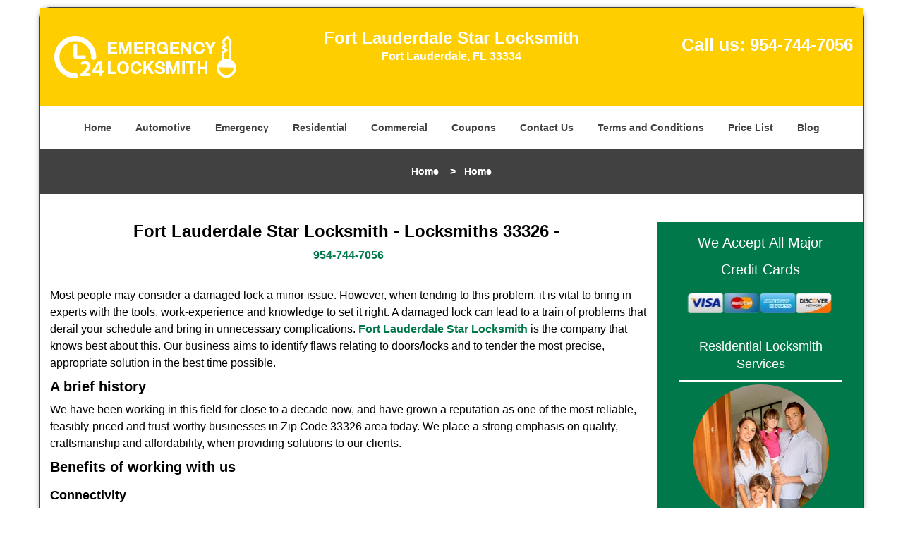

--- FILE ---
content_type: text/html
request_url: https://fortlauderdalestarlocksmith.com/locksmiths-33326.html
body_size: 5059
content:
<!DOCTYPE html><html lang="en"><head><meta charset="utf-8"><meta name="viewport" content="width=device-width, initial-scale=1"> <meta name="keywords" content="locksmith, locks, keys, home"/> <meta name="description" content="locksmiths 33326 Most people may consider a damaged lock a minor issue. However, when tending to this problem, it is vital to bring in experts with th"/> <meta name="og:keywords" content="locksmith, locks, keys, home"/><meta name="og:description" content="locksmiths 33326 Most people may consider a damaged lock a minor issue. However, when tending to this problem, it is vital to bring in experts with th"/><meta name="og:title" content="Fort Lauderdale Star Locksmith | Locksmiths 33326 | 954-744-7056"/><meta name="og:url" content="https://fortlauderdalestarlocksmith.com/locksmiths-33326.html"/><meta name="og:image" content="https://fortlauderdalestarlocksmith.com/userfiles/Template-L-3/images/Template-L-3-68-14-Mod/logo-68-14-Mod.webp"/><meta name="twitter:keywords" content="locksmith, locks, keys, home"/><meta name="twitter:description" content="locksmiths 33326 Most people may consider a damaged lock a minor issue. However, when tending to this problem, it is vital to bring in experts with th"/><meta name="twitter:site" content="fortlauderdalestarlocksmith"/><meta name="twitter:title" content="Fort Lauderdale Star Locksmith | Locksmiths 33326 | 954-744-7056"/><meta name="twitter:url" content="https://fortlauderdalestarlocksmith.com/locksmiths-33326.html"/><meta name="twitter:image" content="https://fortlauderdalestarlocksmith.com/userfiles/Template-L-3/images/Template-L-3-68-14-Mod/logo-68-14-Mod.webp"/><meta name="twitter:card" content="summery"/><title>Fort Lauderdale Star Locksmith|Locksmiths 33326|954-744-705</title> <link rel="canonical" href="https://fortlauderdalestarlocksmith.com/locksmiths-33326.html"> <link rel="icon" href="/userfiles/Template-L-3/images/Template-L-3-68-14-Mod/5.png" type="image/png"> <link rel="preconnect" href="https://fonts.gstatic.com" crossorigin> <link rel="preload" href="fonts/fontawesome-webfont.woff2?v=4.3.0" as="font" type="font/woff2" crossorigin> <link href="https://fonts.googleapis.com/css?family=Open+Sans:800,700,600,400,300&amp;display=swap"><link href="https://fonts.googleapis.com/css?family=Roboto:800,700,600,400,300&amp;display=swap"> <link rel="stylesheet" href="/css/bootstrap.min.css"> <link rel="stylesheet" href="/css/style.min.css"> <link media="print" onload="this.media='all'" href="/css/custom.locksmiths-33326.css" rel="stylesheet"/><!--[if lte IE 8]><script src="/scripts/respond-1.1.0.min.js"></script><![endif]--> <!--[if lt IE 9]><script src="/scripts/html5shiv.js"></script><![endif]--> <script type="text/javascript">document.cookie='resolution='+Math.max(screen.width,screen.height)+("devicePixelRatio"in window?","+devicePixelRatio:",1")+'; path=/';</script><script defer type="application/ld+json">{
    "@context": "https://schema.org",
    "@type": "https://fortlauderdalestarlocksmith.com/#localbusiness",
    "name": "Fort Lauderdale Star Locksmith",
    "url": "https://fortlauderdalestarlocksmith.com",
    "logo": "https://fortlauderdalestarlocksmith.com/userfiles/Template-L-3/images/Template-L-3-68-14-Mod/logo-68-14-Mod.webp",
    "img": "https://fortlauderdalestarlocksmith.com/userfiles/Template-L-3/images/Template-L-3-68-14-Mod/zipimg.webp",
    "description": "locksmiths 33326 Most people may consider a damaged lock a minor issue. However, when tending to this problem, it is vital to bring in experts with th",
    "telephone": "954-744-7056",
    "address": {
        "@type": "PostalAddress",
        "streetAddress": "859 East Oakland Park Boulevard Suite: 105",
        "addressLocality": "Fort Lauderdale ",
        "addressRegion": "FL",
        "postalCode": "33334",
        "addressCountry": "US"
    },
    "openingHoursSpecification": [
        {
            "@type": "OpeningHoursSpecification",
            "dayOfWeek": [
                "Mon",
                "Tue",
                "Wed",
                "Thu",
                "Fri",
                "Sat",
                "Sun"
            ],
            "opens": "00:00",
            "closes": "23:59"
        }
    ],
    "paymentAccepted": [
        "Cash",
        "Credit Card"
    ],
    "currenciesAccepted": "USD",
    "sameAs": [
        "https://www.facebook.com/Fort-Lauderdale-Star-Locksmith-529434730570587"
    ],
    "areaServed": [
        {
            "@type": "City",
            "name": "Fort Lauderdale "
        }
    ],
    "services": {
        "serviceType": [
            "Residential Locksmith Services",
            "Commercial Locksmith Services",
            "Emergency Locksmith Services",
            "Automotive Locksmith Services"
        ]
    }
}</script></head> <body><div id="body-container" class="container"> <section id="header"><div class="wrapper-class"> <div class="row"><div class="logo col-sm-4"> <a href="/"><picture class="lazily-loaded-picture"><source srcset="" data-placeholder-srcset="" data-srcset="/userfiles/Template-L-3/images/Template-L-3-68-14-Mod/logo-68-14-Mod.webp" type="image/webp" class="lazy-source"><img data-get-size="1" width="269" height="80" src="" data-placeholder-srcset="" class="lazy-img" data-src="/userfiles/Template-L-3/images/Template-L-3-68-14-Mod/logo-68-14-Mod.webp" alt="Fort Lauderdale Star Locksmith" data-link="1"></picture></a></div> <div class="header-info col-sm-4 text-center"><span class="h1">Fort Lauderdale Star Locksmith</span> <p>Fort Lauderdale, FL 33334</p></div> <div class="header-contact col-sm-4"><p>Call us: <a href="tel:954-744-7056">954-744-7056</a></p></div></div></div></section> <div id="main-navigation"><div class="wrapper-class"> <div class="row"><div class="col-sm-12 navigation text-center"> <nav class="navbar navbar-default"><button type="button" class="navbar-toggle collapsed" data-toggle="collapse" data-target="#fixed-collapse-navbar"> <span class="sr-only">Toggle navigation</span> <span class="icon-bar"></span> <span class="icon-bar"></span> <span class="icon-bar"></span></button> <div class="collapse navbar-collapse nav-collapse" id="fixed-collapse-navbar"><ul class="nav navbar-nav"> <li class=""><a href="/">Home</a></li> <li class=""><a href="/automotive-locksmith.html">Automotive</a></li> <li class=""><a href="/emergency-locksmith.html">Emergency</a></li> <li class=""><a href="/residential-locksmith.html">Residential</a></li> <li class=""><a href="/commercial-locksmith.html">Commercial</a></li> <li class=""><a href="/coupons-locksmith-service.html">Coupons</a></li> <li class=""><a href="/contact-us-locksmith-service.html">Contact Us</a></li> <li class=""><a href="/locksmith-terms-and-conditions.html">Terms and Conditions</a></li> <li class=""><a href="/locksmith-price-list.html">Price List</a></li> <li class="dropdown "><a href="/blog.html" class="dropdown-toggle">Blog</a> <ul class="dropdown-menu" role="menu"> <li><a href="/local-mobile-locksmith.html" class="main">Local Mobile Locksmith</a></li> <li><a href="/emergency-locksmith-services.html" class="main">Emergency Locksmith Services</a></li> <li><a href="/local-locksmith-service.html" class="main">Local Locksmith Service</a></li> <li><a href="/lock-repair-services.html" class="main">Lock Repair Services</a></li> <li><a href="/locksmith-24-hour-service.html" class="main">Locksmith 24 Hour Service</a></li> <li><a href="/locksmith-mobile-service.html" class="main">Locksmith Mobile Service</a></li> <li><a href="/locksmith-near-me.html" class="main">Locksmith Near Me</a></li> <li><a href="/nearest-locksmith.html" class="main">Nearest Locksmith</a></li> <li><a href="/apartment-lockout.html" class="main">Apartment lockout</a></li> <li><a href="/professional-locksmith.html" class="main">Professional Locksmith</a></li> <li><a href="/trusted-locksmith.html" class="main">Trusted Locksmith</a></li> <li><a href="/unlock-service.html" class="main">Unlock Service</a></li> <li><a href="/24-hour-lock-out-service.html" class="main">24 Hour Lock Out Service</a></li> <li><a href="/24-7-emergency-locksmith.html" class="main">24/7 Emergency Locksmith</a></li> <li><a href="/automotive-lockout.html" class="main">Automotive lockout</a></li> <li><a href="/automotive-locksmith0.html" class="main">Automotive locksmith</a></li> <li><a href="/best-locksmith.html" class="main">Best locksmith</a></li> <li><a href="/car-lockout.html" class="main">Car lockout</a></li> <li><a href="/commercial-lockout.html" class="main">Commercial lockout</a></li> <li><a href="/commercial-locksmith0.html" class="main">Commercial locksmith</a></li> <li><a href="/deadbolt-locks.html" class="main">Deadbolt locks</a></li> <li><a href="/emergency-locksmith0.html" class="main">Emergency locksmith</a></li> <li><a href="/lock-change.html" class="main">Lock change</a></li> <li><a href="/lock-out.html" class="main">Lock out</a></li> <li><a href="/locks-rekeyed.html" class="main">Locks rekeyed</a></li> <li><a href="/residential-locksmith0.html" class="main">Residential locksmith</a></li> <li><a href="/locksmith-on-speed-dial.html" class="main">Locksmith on Speed Dial</a></li> <li><a href="/hiring-a-mobile-locksmith.html" class="main">Hiring a Mobile Locksmith</a></li> <li><a href="/local-locksmiths-respond-faster.html" class="main">Local Locksmiths Respond Faster</a></li> <li><a href="/top-reasons-to-choose-us.html" class="main">Top Reasons to Choose Us</a></li> <li><a href="/blog24-hour-locksmith-what-to-expect.html" class="main">24-Hour Locksmith: What to Expect</a></li> <li><a href="/what-emergency-locksmiths-do.html" class="main">What Emergency Locksmiths Do</a></li> <li><a href="/24-7-locksmiths-for-lockouts.html" class="main">24/7 Locksmiths for Lockouts</a></li></ul></li></ul></div></nav></div></div></div></div> <div id="breadcrumb"><div class="wrapper-class"> <div class="row"><div class="col-sm-12 innerPage"> <p class="text-center"><a href="/">Home</a>     &gt;   <strong>Home</strong></p></div></div></div></div> <section id="content"><div class="wrapper-class"> <div class="row"><div class="col-sm-9"> <div class="row"><div class="main-content col-sm-12"> <h1 class="in0">Fort Lauderdale Star Locksmith - Locksmiths 33326 - </h1><div class="in1" class="default-h1 old-h1"><strong><a href="tel:954-744-7056">954-744-7056</a></strong></div> <p> </p> <p>Most people may consider a damaged lock a minor issue. However, when tending to this problem, it is vital to bring in experts with the tools, work-experience and knowledge to set it right. A damaged lock can lead to a train of problems that derail your schedule and bring in unnecessary complications. <strong><a href="/">Fort Lauderdale Star Locksmith</a></strong> is the company that knows best about this. Our business aims to identify flaws relating to doors/locks and to tender the most precise, appropriate solution in the best time possible.</p> <h2><strong>A brief history</strong></h2> <p>We have been working in this field for close to a decade now, and have grown a reputation as one of the most reliable, feasibly-priced and trust-worthy businesses in Zip Code 33326 area today. We place a strong emphasis on quality, craftsmanship and affordability, when providing solutions to our clients.</p> <h2><strong>Benefits of working with us</strong></h2> <h3><strong>Connectivity</strong></h3> <p>Our services are available throughout Zip Code 33326, and we are situated ideally to reach customers in a timely and efficient manner.</p> <h3><strong>24-hour availability</strong></h3> <p>We are available for service into the night, thereby giving you someone to invest your trust in during late-night emergencies. Our offices are ready to cater to our customers at all hours with the same dedication and sincerity.</p> <h3><strong>Quality tools</strong></h3> <p>Our focus on quality extends beyond our work-force and craftsmanship, onto our equipment and tools. We make use of only the best and most refined tools, thereby serving our customers with greater efficiency and precision.</p> <h3><strong>Feasible prices</strong></h3> <p>We place the customer at the centre of our operational mechanism. Satisfaction for the client is a driving force in our trade. As a result, our prices are affordable in contrast to the industry standard, but our quality remains impeccable regardless of the costs.</p> <h3><strong>Mobile units</strong></h3> <p>We also provide on-site service through the presence of mobile units that bring faster and more efficient working as per the needs of the client.</p> <h3><strong>Customer service</strong></h3> <p>We have a sound customer service apparatus that ensures that our clients can let us know what they are thinking and can give us feedback about our work quality.</p> <h3 class="default-h2 old-h2"><strong>Our services</strong></h3> <ul><li><picture class="lazily-loaded-picture"><source srcset="" data-placeholder-srcset="" data-srcset="/userfiles/Template-L-3/images/Template-L-3-68-14-Mod/zipimg.webp" type="image/webp" class="lazy-source"><img alt="Fort Lauderdale Star Locksmith Fort Lauderdale, FL 954-744-7056 - zipimg" width="300px" height="150px" src="" data-placeholder-srcset="" class="lazy-img in2" data-src="/userfiles/Template-L-3/images/Template-L-3-68-14-Mod/zipimg.webp" title="Fort Lauderdale Star Locksmith Fort Lauderdale, FL 954-744-7056"></picture>All types of key creation</li> <li>Lock repairs and replacement</li> <li>Emergency lockout assistance</li> <li>New door hardware installation</li> <li>Spare keys made</li> <li>New locks installed as per requirement</li> <li>Broken key extraction from locks</li> <li>Eviction locksmith services</li> <li>Transponder key creation</li> <li>High-security locks installation</li> <li>Key duplication</li> <li>All types of doors repaired</li> <li>Garage door, mailbox, cabinet lock installation</li></ul> <p>If you live in Fort Lauderdale, FL 33326, then get in touch with us at <strong><a href="tel:954-744-7056">954-744-7056</a></strong> to know firsthand about our services or to hire a locksmith expert</p></div></div></div> <div id="sidebar" class="col-sm-3 T2Hanimate" data-offset="90%" data-animation="fadeInLeft"><div class="row"> <div class="sidebar-block col-xs-12"><div class="sidebar-content"><p id="" class="in3"><span class="in4"><span class="in5"><span class="in6">We Accept All Major Credit Cards</span></span></span></p> <p class="in7"><picture class="lazily-loaded-picture"><source srcset="" data-placeholder-srcset="" data-srcset="/userfiles/Template-L-3/images/Template-L-3-68-14-Mod/sb-cc-01.webp" type="image/webp" class="lazy-source"><img width="200" height="38" alt="Fort Lauderdale Star Locksmith Fort Lauderdale, FL 954-744-7056" src="" data-placeholder-srcset="" class="lazy-img in8" data-src="/userfiles/Template-L-3/images/Template-L-3-68-14-Mod/sb-cc-01.webp" title="Fort Lauderdale Star Locksmith Fort Lauderdale, FL 954-744-7056"></picture></p></div></div> <div class="sidebar-block col-xs-12"><div class="sidebar-content"><a href="/residential-locksmith.html"><div class="reversed-h default-h2 old-h2 in9">Residential Locksmith Services</div></a> <p class="in7"><a href="/residential-locksmith.html"><picture class="lazily-loaded-picture"><source srcset="" data-placeholder-srcset="" data-srcset="/userfiles/Template-L-3/images/Template-L-3-68-14-Mod/sb-res-01.webp" type="image/webp" class="lazy-source"><img alt="Fort Lauderdale Star Locksmith Fort Lauderdale, FL 954-744-7056 - sb-res-01" width="180px" height="180px" src="" data-placeholder-srcset="" class="lazy-img in11" data-src="/userfiles/Template-L-3/images/Template-L-3-68-14-Mod/sb-res-01.webp" title="Fort Lauderdale Star Locksmith Fort Lauderdale, FL 954-744-7056"></picture></a></p></div></div> <div class="sidebar-block col-xs-12"><div class="sidebar-content"><p class="in7"><span class="in13"><span class="in5"><a href="/commercial-locksmith.html">Commercial Locksmith Services</a></span></span></p> <p class="in7"><strong><a href="/commercial-locksmith.html"><picture class="lazily-loaded-picture"><source srcset="" data-placeholder-srcset="" data-srcset="/userfiles/Template-L-3/images/Template-L-3-68-14-Mod/sb-com-01.webp" type="image/webp" class="lazy-source"><img alt="Fort Lauderdale Star Locksmith Fort Lauderdale, FL 954-744-7056 - sb-com-01" width="180px" height="180px" src="" data-placeholder-srcset="" class="lazy-img in16" data-src="/userfiles/Template-L-3/images/Template-L-3-68-14-Mod/sb-com-01.webp" title="Fort Lauderdale Star Locksmith Fort Lauderdale, FL 954-744-7056"></picture></a></strong></p></div></div> <div class="sidebar-block col-xs-12"><div class="sidebar-content"><a href="/automotive-locksmith.html"><div class="reversed-h default-h2 old-h2 in9">Automotive Locksmith Services</div></a> <p class="in7"><strong><a href="/automotive-locksmith.html"><picture class="lazily-loaded-picture"><source srcset="" data-placeholder-srcset="" data-srcset="/userfiles/Template-L-3/images/Template-L-3-68-14-Mod/sb-aut-01.webp" type="image/webp" class="lazy-source"><img alt="Fort Lauderdale Star Locksmith Fort Lauderdale, FL 954-744-7056 - sb-aut-01" width="170px" height="170px" src="" data-placeholder-srcset="" class="lazy-img in19" data-src="/userfiles/Template-L-3/images/Template-L-3-68-14-Mod/sb-aut-01.webp" title="Fort Lauderdale Star Locksmith Fort Lauderdale, FL 954-744-7056"></picture></a></strong></p></div></div> <div class="sidebar-block col-xs-12"><div class="sidebar-content"> <p class="in7"> </p> <p class="in7"><a href="/coupons-locksmith-service.html">Click Here To View Our Offers</a></p> <p class="in7"><a href="/coupons-locksmith-service.html"><picture class="lazily-loaded-picture"><source srcset="" data-placeholder-srcset="" data-srcset="/userfiles/Template-L-3/images/Template-L-3-68-14-Mod/sb-cpn-01.webp" type="image/webp" class="lazy-source"><img width="180" height="228" alt="Fort Lauderdale Star Locksmith Fort Lauderdale, FL 954-744-7056 - sb-cpn-01" src="" data-placeholder-srcset="" class="lazy-img" data-src="/userfiles/Template-L-3/images/Template-L-3-68-14-Mod/sb-cpn-01.webp" title="Fort Lauderdale Star Locksmith Fort Lauderdale, FL 954-744-7056"></picture></a></p></div></div></div></div></div></div></section> <section id="footer" class="mobile-pb80"><div class="wrapper-class"> <div class="row"><div class="col-sm-12 text-center footer_text"> <p>Fort Lauderdale Star Locksmith | Hours: Monday through Sunday, All day</p> <p>Phone: <a href="tel:954-744-7056">954-744-7056</a> <a href="https://fortlauderdalestarlocksmith.com">https://fortlauderdalestarlocksmith.com</a></p> <p>Fort Lauderdale, FL 33334 (Dispatch Location)</p> <p class="in7"><a href="/">Home</a> | <a href="/residential-locksmith.html">Residential</a> | <a href="/commercial-locksmith.html">Commercial</a> | <a href="/automotive-locksmith.html">Automotive</a> | <a href="/emergency-locksmith.html">Emergency</a> | <a href="/coupons-locksmith-service.html">Coupons</a> | <a href="/contact-us-locksmith-service.html">Contact Us</a></p> <p class="in7"><a href="/locksmith-terms-and-conditions.html">Terms &amp; Conditions</a> | <a href="/locksmith-price-list.html">Price List</a>| <a href="/site-map.html">Site-Map</a>| <a href="/seo-links-seo-links.html">Links</a></p> <p class="in25">Copyright <strong>©</strong> Fort Lauderdale Star Locksmith 2016 - 2026. All rights reserved</p></div></div></div></section></div> <a id="back-to-top" href="#header" class="text-center" aria-label="back to top"><i class="fa fa-arrow-up"></i><span class="d-none">top</span></a> <div class="call-support show-mobile"><a href="tel:+19547447056" class="btn"><i class="fa fa-phone"></i> Call</a></div> <style type="text/css"></style> <script defer type="text/javascript" src="/scripts/jquery-1.12.4.min.js"></script> <script defer type="text/javascript" src="/scripts/wow.js"></script> <script defer type="text/javascript" src="/scripts/bootstrap.min.js"></script> <script defer type="text/javascript" src="/scripts/owl.carousel.js"></script> <script defer type="text/javascript" src="/scripts/jquery.prettyPhoto.js"></script> <script defer type="text/javascript" src="/scripts/waypoints.js"></script> <script defer type="text/javascript" src="/scripts/jquery.nivo.slider.js"></script> <script defer type="text/javascript" src="/scripts/jquery.validate.js"></script> <script defer type="text/javascript" src="/scripts/custom.js"></script><iframe class="fb-frame" src="https://www.facebook.com/plugins/share_button.php?href=https%3A%2F%2Fwww.facebook.com%2FFort-Lauderdale-Star-Locksmith-529434730570587&layout&size&width=0&height=0&appId" width="0" height="0" scrolling="no" frameborder="0" allowfullscreen="true" target="_top" allow="autoplay; clipboard-write; encrypted-media; picture-in-picture"></iframe><script defer type="text/javascript" src="/scripts/locksmiths-33326.js"></script></body></html>